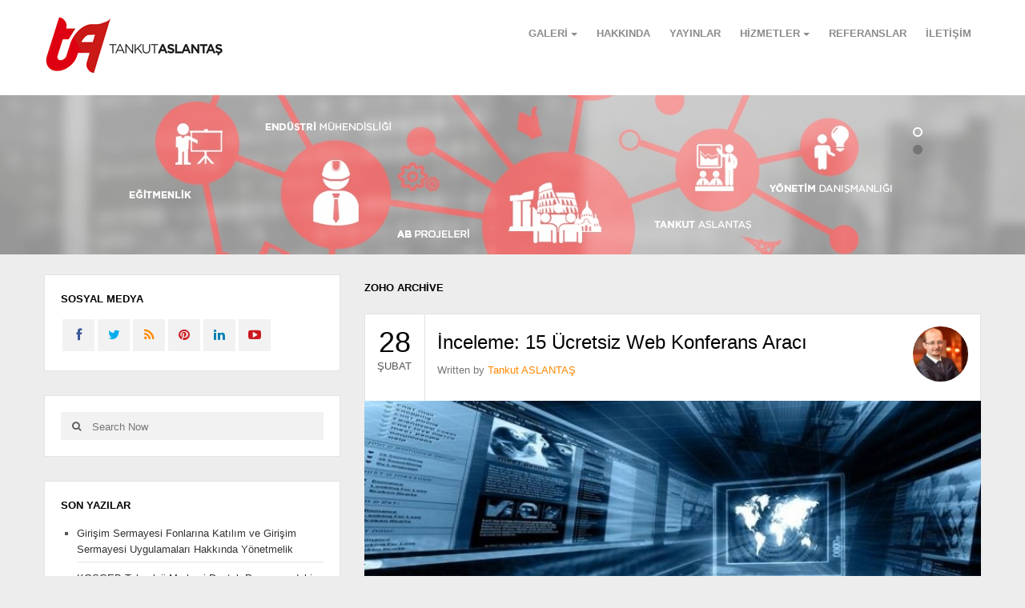

--- FILE ---
content_type: text/html; charset=UTF-8
request_url: https://www.tankutaslantas.com/tag/zoho/
body_size: 13590
content:
<!DOCTYPE html>
<html class="no-js" itemscope="itemscope" itemtype="http://schema.org/WebPage" lang="tr">
<head>
<link rel="shortcut icon" type="icon/ico" href="https://i.hizliresim.com/ZNlMA0.png" />
<meta name="google-site-verification" content="yIIV7cYr6l9SaRAXwkublYkzQpUD-1o-VN1mdObGgI8" />
<script>
  (function(i,s,o,g,r,a,m){i['GoogleAnalyticsObject']=r;i[r]=i[r]||function(){
  (i[r].q=i[r].q||[]).push(arguments)},i[r].l=1*new Date();a=s.createElement(o),
  m=s.getElementsByTagName(o)[0];a.async=1;a.src=g;m.parentNode.insertBefore(a,m)
  })(window,document,'script','//www.google-analytics.com/analytics.js','ga');

  ga('create', 'UA-50044214-1', 'tankutaslantas.com');
  ga('send', 'pageview');

</script>
<meta charset="UTF-8">
<title itemprop="name">zoho | Tankut Aslantaş &#8211; Yönetim Danışmanı | Eğitmen | AB Proje Yöneticisi</title>
<link rel="pingback" href="https://www.tankutaslantas.com/xmlrpc.php" />
<meta name="viewport" content="width=device-width" />
<!--[if lt IE 9]>
<script src="https://html5shim.googlecode.com/svn/trunk/html5.js"></script>
<![endif]-->
<meta name='robots' content='max-image-preview:large' />
<link rel="alternate" type="application/rss+xml" title="Tankut Aslantaş - Yönetim Danışmanı | Eğitmen | AB Proje Yöneticisi &raquo; akışı" href="https://www.tankutaslantas.com/feed/" />
<link rel="alternate" type="application/rss+xml" title="Tankut Aslantaş - Yönetim Danışmanı | Eğitmen | AB Proje Yöneticisi &raquo; yorum akışı" href="https://www.tankutaslantas.com/comments/feed/" />
<link rel="alternate" type="application/rss+xml" title="Tankut Aslantaş - Yönetim Danışmanı | Eğitmen | AB Proje Yöneticisi &raquo; zoho etiket akışı" href="https://www.tankutaslantas.com/tag/zoho/feed/" />
<style id='wp-img-auto-sizes-contain-inline-css' type='text/css'>
img:is([sizes=auto i],[sizes^="auto," i]){contain-intrinsic-size:3000px 1500px}
/*# sourceURL=wp-img-auto-sizes-contain-inline-css */
</style>
<style id='wp-emoji-styles-inline-css' type='text/css'>

	img.wp-smiley, img.emoji {
		display: inline !important;
		border: none !important;
		box-shadow: none !important;
		height: 1em !important;
		width: 1em !important;
		margin: 0 0.07em !important;
		vertical-align: -0.1em !important;
		background: none !important;
		padding: 0 !important;
	}
/*# sourceURL=wp-emoji-styles-inline-css */
</style>
<style id='wp-block-library-inline-css' type='text/css'>
:root{--wp-block-synced-color:#7a00df;--wp-block-synced-color--rgb:122,0,223;--wp-bound-block-color:var(--wp-block-synced-color);--wp-editor-canvas-background:#ddd;--wp-admin-theme-color:#007cba;--wp-admin-theme-color--rgb:0,124,186;--wp-admin-theme-color-darker-10:#006ba1;--wp-admin-theme-color-darker-10--rgb:0,107,160.5;--wp-admin-theme-color-darker-20:#005a87;--wp-admin-theme-color-darker-20--rgb:0,90,135;--wp-admin-border-width-focus:2px}@media (min-resolution:192dpi){:root{--wp-admin-border-width-focus:1.5px}}.wp-element-button{cursor:pointer}:root .has-very-light-gray-background-color{background-color:#eee}:root .has-very-dark-gray-background-color{background-color:#313131}:root .has-very-light-gray-color{color:#eee}:root .has-very-dark-gray-color{color:#313131}:root .has-vivid-green-cyan-to-vivid-cyan-blue-gradient-background{background:linear-gradient(135deg,#00d084,#0693e3)}:root .has-purple-crush-gradient-background{background:linear-gradient(135deg,#34e2e4,#4721fb 50%,#ab1dfe)}:root .has-hazy-dawn-gradient-background{background:linear-gradient(135deg,#faaca8,#dad0ec)}:root .has-subdued-olive-gradient-background{background:linear-gradient(135deg,#fafae1,#67a671)}:root .has-atomic-cream-gradient-background{background:linear-gradient(135deg,#fdd79a,#004a59)}:root .has-nightshade-gradient-background{background:linear-gradient(135deg,#330968,#31cdcf)}:root .has-midnight-gradient-background{background:linear-gradient(135deg,#020381,#2874fc)}:root{--wp--preset--font-size--normal:16px;--wp--preset--font-size--huge:42px}.has-regular-font-size{font-size:1em}.has-larger-font-size{font-size:2.625em}.has-normal-font-size{font-size:var(--wp--preset--font-size--normal)}.has-huge-font-size{font-size:var(--wp--preset--font-size--huge)}.has-text-align-center{text-align:center}.has-text-align-left{text-align:left}.has-text-align-right{text-align:right}.has-fit-text{white-space:nowrap!important}#end-resizable-editor-section{display:none}.aligncenter{clear:both}.items-justified-left{justify-content:flex-start}.items-justified-center{justify-content:center}.items-justified-right{justify-content:flex-end}.items-justified-space-between{justify-content:space-between}.screen-reader-text{border:0;clip-path:inset(50%);height:1px;margin:-1px;overflow:hidden;padding:0;position:absolute;width:1px;word-wrap:normal!important}.screen-reader-text:focus{background-color:#ddd;clip-path:none;color:#444;display:block;font-size:1em;height:auto;left:5px;line-height:normal;padding:15px 23px 14px;text-decoration:none;top:5px;width:auto;z-index:100000}html :where(.has-border-color){border-style:solid}html :where([style*=border-top-color]){border-top-style:solid}html :where([style*=border-right-color]){border-right-style:solid}html :where([style*=border-bottom-color]){border-bottom-style:solid}html :where([style*=border-left-color]){border-left-style:solid}html :where([style*=border-width]){border-style:solid}html :where([style*=border-top-width]){border-top-style:solid}html :where([style*=border-right-width]){border-right-style:solid}html :where([style*=border-bottom-width]){border-bottom-style:solid}html :where([style*=border-left-width]){border-left-style:solid}html :where(img[class*=wp-image-]){height:auto;max-width:100%}:where(figure){margin:0 0 1em}html :where(.is-position-sticky){--wp-admin--admin-bar--position-offset:var(--wp-admin--admin-bar--height,0px)}@media screen and (max-width:600px){html :where(.is-position-sticky){--wp-admin--admin-bar--position-offset:0px}}

/*# sourceURL=wp-block-library-inline-css */
</style><style id='global-styles-inline-css' type='text/css'>
:root{--wp--preset--aspect-ratio--square: 1;--wp--preset--aspect-ratio--4-3: 4/3;--wp--preset--aspect-ratio--3-4: 3/4;--wp--preset--aspect-ratio--3-2: 3/2;--wp--preset--aspect-ratio--2-3: 2/3;--wp--preset--aspect-ratio--16-9: 16/9;--wp--preset--aspect-ratio--9-16: 9/16;--wp--preset--color--black: #000000;--wp--preset--color--cyan-bluish-gray: #abb8c3;--wp--preset--color--white: #ffffff;--wp--preset--color--pale-pink: #f78da7;--wp--preset--color--vivid-red: #cf2e2e;--wp--preset--color--luminous-vivid-orange: #ff6900;--wp--preset--color--luminous-vivid-amber: #fcb900;--wp--preset--color--light-green-cyan: #7bdcb5;--wp--preset--color--vivid-green-cyan: #00d084;--wp--preset--color--pale-cyan-blue: #8ed1fc;--wp--preset--color--vivid-cyan-blue: #0693e3;--wp--preset--color--vivid-purple: #9b51e0;--wp--preset--gradient--vivid-cyan-blue-to-vivid-purple: linear-gradient(135deg,rgb(6,147,227) 0%,rgb(155,81,224) 100%);--wp--preset--gradient--light-green-cyan-to-vivid-green-cyan: linear-gradient(135deg,rgb(122,220,180) 0%,rgb(0,208,130) 100%);--wp--preset--gradient--luminous-vivid-amber-to-luminous-vivid-orange: linear-gradient(135deg,rgb(252,185,0) 0%,rgb(255,105,0) 100%);--wp--preset--gradient--luminous-vivid-orange-to-vivid-red: linear-gradient(135deg,rgb(255,105,0) 0%,rgb(207,46,46) 100%);--wp--preset--gradient--very-light-gray-to-cyan-bluish-gray: linear-gradient(135deg,rgb(238,238,238) 0%,rgb(169,184,195) 100%);--wp--preset--gradient--cool-to-warm-spectrum: linear-gradient(135deg,rgb(74,234,220) 0%,rgb(151,120,209) 20%,rgb(207,42,186) 40%,rgb(238,44,130) 60%,rgb(251,105,98) 80%,rgb(254,248,76) 100%);--wp--preset--gradient--blush-light-purple: linear-gradient(135deg,rgb(255,206,236) 0%,rgb(152,150,240) 100%);--wp--preset--gradient--blush-bordeaux: linear-gradient(135deg,rgb(254,205,165) 0%,rgb(254,45,45) 50%,rgb(107,0,62) 100%);--wp--preset--gradient--luminous-dusk: linear-gradient(135deg,rgb(255,203,112) 0%,rgb(199,81,192) 50%,rgb(65,88,208) 100%);--wp--preset--gradient--pale-ocean: linear-gradient(135deg,rgb(255,245,203) 0%,rgb(182,227,212) 50%,rgb(51,167,181) 100%);--wp--preset--gradient--electric-grass: linear-gradient(135deg,rgb(202,248,128) 0%,rgb(113,206,126) 100%);--wp--preset--gradient--midnight: linear-gradient(135deg,rgb(2,3,129) 0%,rgb(40,116,252) 100%);--wp--preset--font-size--small: 13px;--wp--preset--font-size--medium: 20px;--wp--preset--font-size--large: 36px;--wp--preset--font-size--x-large: 42px;--wp--preset--spacing--20: 0.44rem;--wp--preset--spacing--30: 0.67rem;--wp--preset--spacing--40: 1rem;--wp--preset--spacing--50: 1.5rem;--wp--preset--spacing--60: 2.25rem;--wp--preset--spacing--70: 3.38rem;--wp--preset--spacing--80: 5.06rem;--wp--preset--shadow--natural: 6px 6px 9px rgba(0, 0, 0, 0.2);--wp--preset--shadow--deep: 12px 12px 50px rgba(0, 0, 0, 0.4);--wp--preset--shadow--sharp: 6px 6px 0px rgba(0, 0, 0, 0.2);--wp--preset--shadow--outlined: 6px 6px 0px -3px rgb(255, 255, 255), 6px 6px rgb(0, 0, 0);--wp--preset--shadow--crisp: 6px 6px 0px rgb(0, 0, 0);}:where(.is-layout-flex){gap: 0.5em;}:where(.is-layout-grid){gap: 0.5em;}body .is-layout-flex{display: flex;}.is-layout-flex{flex-wrap: wrap;align-items: center;}.is-layout-flex > :is(*, div){margin: 0;}body .is-layout-grid{display: grid;}.is-layout-grid > :is(*, div){margin: 0;}:where(.wp-block-columns.is-layout-flex){gap: 2em;}:where(.wp-block-columns.is-layout-grid){gap: 2em;}:where(.wp-block-post-template.is-layout-flex){gap: 1.25em;}:where(.wp-block-post-template.is-layout-grid){gap: 1.25em;}.has-black-color{color: var(--wp--preset--color--black) !important;}.has-cyan-bluish-gray-color{color: var(--wp--preset--color--cyan-bluish-gray) !important;}.has-white-color{color: var(--wp--preset--color--white) !important;}.has-pale-pink-color{color: var(--wp--preset--color--pale-pink) !important;}.has-vivid-red-color{color: var(--wp--preset--color--vivid-red) !important;}.has-luminous-vivid-orange-color{color: var(--wp--preset--color--luminous-vivid-orange) !important;}.has-luminous-vivid-amber-color{color: var(--wp--preset--color--luminous-vivid-amber) !important;}.has-light-green-cyan-color{color: var(--wp--preset--color--light-green-cyan) !important;}.has-vivid-green-cyan-color{color: var(--wp--preset--color--vivid-green-cyan) !important;}.has-pale-cyan-blue-color{color: var(--wp--preset--color--pale-cyan-blue) !important;}.has-vivid-cyan-blue-color{color: var(--wp--preset--color--vivid-cyan-blue) !important;}.has-vivid-purple-color{color: var(--wp--preset--color--vivid-purple) !important;}.has-black-background-color{background-color: var(--wp--preset--color--black) !important;}.has-cyan-bluish-gray-background-color{background-color: var(--wp--preset--color--cyan-bluish-gray) !important;}.has-white-background-color{background-color: var(--wp--preset--color--white) !important;}.has-pale-pink-background-color{background-color: var(--wp--preset--color--pale-pink) !important;}.has-vivid-red-background-color{background-color: var(--wp--preset--color--vivid-red) !important;}.has-luminous-vivid-orange-background-color{background-color: var(--wp--preset--color--luminous-vivid-orange) !important;}.has-luminous-vivid-amber-background-color{background-color: var(--wp--preset--color--luminous-vivid-amber) !important;}.has-light-green-cyan-background-color{background-color: var(--wp--preset--color--light-green-cyan) !important;}.has-vivid-green-cyan-background-color{background-color: var(--wp--preset--color--vivid-green-cyan) !important;}.has-pale-cyan-blue-background-color{background-color: var(--wp--preset--color--pale-cyan-blue) !important;}.has-vivid-cyan-blue-background-color{background-color: var(--wp--preset--color--vivid-cyan-blue) !important;}.has-vivid-purple-background-color{background-color: var(--wp--preset--color--vivid-purple) !important;}.has-black-border-color{border-color: var(--wp--preset--color--black) !important;}.has-cyan-bluish-gray-border-color{border-color: var(--wp--preset--color--cyan-bluish-gray) !important;}.has-white-border-color{border-color: var(--wp--preset--color--white) !important;}.has-pale-pink-border-color{border-color: var(--wp--preset--color--pale-pink) !important;}.has-vivid-red-border-color{border-color: var(--wp--preset--color--vivid-red) !important;}.has-luminous-vivid-orange-border-color{border-color: var(--wp--preset--color--luminous-vivid-orange) !important;}.has-luminous-vivid-amber-border-color{border-color: var(--wp--preset--color--luminous-vivid-amber) !important;}.has-light-green-cyan-border-color{border-color: var(--wp--preset--color--light-green-cyan) !important;}.has-vivid-green-cyan-border-color{border-color: var(--wp--preset--color--vivid-green-cyan) !important;}.has-pale-cyan-blue-border-color{border-color: var(--wp--preset--color--pale-cyan-blue) !important;}.has-vivid-cyan-blue-border-color{border-color: var(--wp--preset--color--vivid-cyan-blue) !important;}.has-vivid-purple-border-color{border-color: var(--wp--preset--color--vivid-purple) !important;}.has-vivid-cyan-blue-to-vivid-purple-gradient-background{background: var(--wp--preset--gradient--vivid-cyan-blue-to-vivid-purple) !important;}.has-light-green-cyan-to-vivid-green-cyan-gradient-background{background: var(--wp--preset--gradient--light-green-cyan-to-vivid-green-cyan) !important;}.has-luminous-vivid-amber-to-luminous-vivid-orange-gradient-background{background: var(--wp--preset--gradient--luminous-vivid-amber-to-luminous-vivid-orange) !important;}.has-luminous-vivid-orange-to-vivid-red-gradient-background{background: var(--wp--preset--gradient--luminous-vivid-orange-to-vivid-red) !important;}.has-very-light-gray-to-cyan-bluish-gray-gradient-background{background: var(--wp--preset--gradient--very-light-gray-to-cyan-bluish-gray) !important;}.has-cool-to-warm-spectrum-gradient-background{background: var(--wp--preset--gradient--cool-to-warm-spectrum) !important;}.has-blush-light-purple-gradient-background{background: var(--wp--preset--gradient--blush-light-purple) !important;}.has-blush-bordeaux-gradient-background{background: var(--wp--preset--gradient--blush-bordeaux) !important;}.has-luminous-dusk-gradient-background{background: var(--wp--preset--gradient--luminous-dusk) !important;}.has-pale-ocean-gradient-background{background: var(--wp--preset--gradient--pale-ocean) !important;}.has-electric-grass-gradient-background{background: var(--wp--preset--gradient--electric-grass) !important;}.has-midnight-gradient-background{background: var(--wp--preset--gradient--midnight) !important;}.has-small-font-size{font-size: var(--wp--preset--font-size--small) !important;}.has-medium-font-size{font-size: var(--wp--preset--font-size--medium) !important;}.has-large-font-size{font-size: var(--wp--preset--font-size--large) !important;}.has-x-large-font-size{font-size: var(--wp--preset--font-size--x-large) !important;}
/*# sourceURL=global-styles-inline-css */
</style>

<style id='classic-theme-styles-inline-css' type='text/css'>
/*! This file is auto-generated */
.wp-block-button__link{color:#fff;background-color:#32373c;border-radius:9999px;box-shadow:none;text-decoration:none;padding:calc(.667em + 2px) calc(1.333em + 2px);font-size:1.125em}.wp-block-file__button{background:#32373c;color:#fff;text-decoration:none}
/*# sourceURL=/wp-includes/css/classic-themes.min.css */
</style>
<link rel='stylesheet' id='contact-form-7-css' href='https://www.tankutaslantas.com/wp-content/plugins/contact-form-7/includes/css/styles.css?ver=6.1.4' type='text/css' media='all' />
<link rel='stylesheet' id='goblog-style-css' href='https://www.tankutaslantas.com/wp-content/themes/goblog/style.css?ver=9657b76aff1916b819d0ab7e05c167f7' type='text/css' media='all' />
<style id='goblog-style-inline-css' type='text/css'>

		body {
			background-color:#eeeded;
			background-image:url(https://www.tankutaslantas.com/wp-content/themes/goblog/images/bg.png);
			background-repeat:repeat;
			background-attachment:scroll;
		}
		.widgetslider .post-cats span,
		.tagcloud a:hover,
		.main-navigation ul li ul li a:hover,
		.pagination span, .pagination a:hover, .read-more a, .featuredslider .flex-control-nav .flex-active,
		#subscribe-widget input[type='submit'], #wp-calendar caption, #wp-calendar td#today, #commentform #submit { background-color:#ff8800; }
		a, a:hover, .title a:hover, .meta a:hover, .post-meta a:hover, .reply:hover i, .reply:hover a, .edit-post a, .error-text { color:#ff8800; }
		.main-navigation a:hover, .current-menu-item a, .sfHover a, .tagcloud a:hover, .main-navigation .menu ul li:first-child { border-color:#ff8800; }
		.main-navigation .menu > li > ul:before { border-bottom-color:#ff8800; }
		.main-navigation a, #navigation .menu .current-menu-item[class*=' fa-']:before, #navigation .menu [class^='fa-']:before, #navigation .menu [class*=' fa-']:before { color:#8B8B8B;}
		.main-navigation a:hover, .current-menu-item a, #navigation .menu > .sfHover > a.sf-with-ul, #navigation .menu .current-menu-item[class*=' fa-']:before, #navigation .menu [class^='fa-']:hover:before, #navigation .menu [class*=' fa-']:hover:before { color:#f77620;}
		.sf-arrows .sf-with-ul:after { border-top-color:#8B8B8B;}
		.sf-arrows .sf-with-ul:hover:after { border-top-color:#f77620;}
		.main-navigation ul li ul li a { background:#353535; color:#FFFFFF;}
		.main-navigation ul li ul li a:hover { color:#FFFFFF;}
		.sf-arrows ul .sf-with-ul:after { border-left-color:#FFFFFF;}
		.btn { color:#ffffff;}
		#wp-calendar th { background: rgba(255,136,0, 0.6) }
		.post-meta .post-type-audio i { color:#0b8fe8; border-color:#0b8fe8}
		.post-meta .post-type-video i { color:#27ae60; border-color:#27ae60}
		.post-meta .post-type-standard i { color:#ff8800; border-color:#ff8800}
		.post-meta .post-type-quote i { color:#ff4444; border-color:#ff4444}
		.post-meta .post-type-link i { color:#2980b9; border-color:#2980b9}
		.post-meta .post-type-image i { color:#9933cc; border-color:#9933cc}
		.post-meta .post-type-gallery i { color:#99cc00; border-color:#99cc00}
		.content-area { float:right; margin-left:2.4%; margin-right:0; }                                
		
/*# sourceURL=goblog-style-inline-css */
</style>
<link rel='stylesheet' id='font-awesome-css' href='https://www.tankutaslantas.com/wp-content/themes/goblog/css/font-awesome.css?ver=9657b76aff1916b819d0ab7e05c167f7' type='text/css' media='all' />
<link rel='stylesheet' id='magnific-popup-css' href='https://www.tankutaslantas.com/wp-content/themes/goblog/css/magnific-popup.css?ver=9657b76aff1916b819d0ab7e05c167f7' type='text/css' media='all' />
<link rel='stylesheet' id='flexslider-css' href='https://www.tankutaslantas.com/wp-content/themes/goblog/css/flexslider.css?ver=9657b76aff1916b819d0ab7e05c167f7' type='text/css' media='all' />
<link rel='stylesheet' id='responsive-css' href='https://www.tankutaslantas.com/wp-content/themes/goblog/css/responsive.css?ver=9657b76aff1916b819d0ab7e05c167f7' type='text/css' media='all' />
<script type="text/javascript" src="https://www.tankutaslantas.com/wp-includes/js/jquery/jquery.min.js?ver=3.7.1" id="jquery-core-js"></script>
<script type="text/javascript" src="https://www.tankutaslantas.com/wp-includes/js/jquery/jquery-migrate.min.js?ver=3.4.1" id="jquery-migrate-js"></script>
<link rel="https://api.w.org/" href="https://www.tankutaslantas.com/wp-json/" /><link rel="alternate" title="JSON" type="application/json" href="https://www.tankutaslantas.com/wp-json/wp/v2/tags/371" /><link rel="EditURI" type="application/rsd+xml" title="RSD" href="https://www.tankutaslantas.com/xmlrpc.php?rsd" />
<style type="text/css" class="options-output">.main-header, .header-slider{background-color:#ffffff;}.footer{background-color:#101010;}.footer a{color:#777777;}.footer a:hover{color:#FFFFFF;}.copyright{background-color:#000000;}.copyright{color:#ffffff;}body{font-weight:400;font-style:normal;}h1,h2,h3,h4,h5,h6, .header, .main-navigation a, .read-more, .article-heading, .slidertitle, .carousel, #tabs li a, .social-widget a, .post-navigation, #wp-calendar caption, .comment-reply-link, .fn, #commentform input, #commentform textarea, #commentform #submit, .pagination, .footer-subscribe{font-weight:700;font-style:normal;}.title, .widgettitle{font-weight:normal;font-style:normal;}.header #logo a{font-weight:400;font-style:normal;font-size:26px;line-height:32px;color:#ffffff;}</style></head>
<body data-rsssl=1 id="blog" class="archive tag tag-zoho tag-371 wp-theme-goblog main" itemscope itemtype="http://schema.org/WebPage">
	<div class="main-container">
	<!-- START HEADER -->
		<header class="main-header clearfix">
			<div class="header clearfix">
			<div class="container">
															<div id="logo" class="uppercase">
							<a href="https://www.tankutaslantas.com"><img src="https://www.tankutaslantas.com/wp-content/uploads/2014/05/tankut_aslantas_logo.png" alt="Tankut Aslantaş &#8211; Yönetim Danışmanı | Eğitmen | AB Proje Yöneticisi"></a>
						</div>
																<div class="btn fa fa-align-justify"></div>
				<div class="main-navigation">
					<div class="main-nav">
						<nav id="navigation" >
															<ul class="menu">
									<li class="page_item page-item-2 page_item_has_children"><a href="https://www.tankutaslantas.com/galeri/">Galeri</a>
<ul class='children'>
	<li class="page_item page-item-760"><a href="https://www.tankutaslantas.com/galeri/foto-galeri/">Foto Galeri</a></li>
	<li class="page_item page-item-762"><a href="https://www.tankutaslantas.com/galeri/video-galeri/">Video Galeri</a></li>
</ul>
</li>
<li class="page_item page-item-44"><a href="https://www.tankutaslantas.com/hakkinda/">Hakkında</a></li>
<li class="page_item page-item-7"><a href="https://www.tankutaslantas.com/yayinlar/">Yayınlar</a></li>
<li class="page_item page-item-239 page_item_has_children"><a href="https://www.tankutaslantas.com/hizmetler/">Hizmetler</a>
<ul class='children'>
	<li class="page_item page-item-243 page_item_has_children"><a href="https://www.tankutaslantas.com/hizmetler/egitim-faaliyetleri/">Eğitim Faaliyetleri</a>
	<ul class='children'>
		<li class="page_item page-item-318"><a href="https://www.tankutaslantas.com/hizmetler/egitim-faaliyetleri/uygulamali-ab-proje-yonetimi-egitimi/">Uygulamalı AB Proje Yönetimi Eğitimi</a></li>
		<li class="page_item page-item-320"><a href="https://www.tankutaslantas.com/hizmetler/egitim-faaliyetleri/girisimcilik-egitimi/">Girişimcilik Eğitimi</a></li>
		<li class="page_item page-item-541"><a href="https://www.tankutaslantas.com/hizmetler/egitim-faaliyetleri/online-egiticilerin-egitimi/">Online Eğiticilerin Eğitimi</a></li>
		<li class="page_item page-item-324"><a href="https://www.tankutaslantas.com/hizmetler/egitim-faaliyetleri/bagimsiz-proje-degerlendiriciligi-egitimi/">Bağımsız Proje Değerlendiriciliği Eğitimi</a></li>
		<li class="page_item page-item-328"><a href="https://www.tankutaslantas.com/hizmetler/egitim-faaliyetleri/dokumantasyon-egitimi/">Dokümantasyon Eğitimi</a></li>
		<li class="page_item page-item-326"><a href="https://www.tankutaslantas.com/hizmetler/egitim-faaliyetleri/kalite-ic-tetkik-egitimi/">Kalite İç Tetkik Eğitimi</a></li>
		<li class="page_item page-item-330"><a href="https://www.tankutaslantas.com/hizmetler/egitim-faaliyetleri/diger-egitim-faaliyetleri/">Diğer Eğitim Faaliyetleri</a></li>
	</ul>
</li>
	<li class="page_item page-item-241 page_item_has_children"><a href="https://www.tankutaslantas.com/hizmetler/danismanlik-faaliyetleri/">Danışmanlık Faaliyetleri</a>
	<ul class='children'>
		<li class="page_item page-item-1354"><a href="https://www.tankutaslantas.com/hizmetler/danismanlik-faaliyetleri/kurumsal-inovasyon-sistemi/">Kurumsal İnovasyon Sistemi</a></li>
		<li class="page_item page-item-279"><a href="https://www.tankutaslantas.com/hizmetler/danismanlik-faaliyetleri/yonetim-danismanligi/">Yönetim Danışmanlığı</a></li>
		<li class="page_item page-item-281"><a href="https://www.tankutaslantas.com/hizmetler/danismanlik-faaliyetleri/fizibilite-etudu-ve-yatirim-planlama/">Fizibilite Etüdü ve Yatırım Planlama</a></li>
		<li class="page_item page-item-286"><a href="https://www.tankutaslantas.com/hizmetler/danismanlik-faaliyetleri/risk-sermayesi-analizi/">Risk Sermayesi Analizi</a></li>
		<li class="page_item page-item-354"><a href="https://www.tankutaslantas.com/hizmetler/danismanlik-faaliyetleri/uzaktan-egitim-sistemleri-danismanligi/">Uzaktan Eğitim Sistemleri Danışmanlığı</a></li>
		<li class="page_item page-item-316"><a href="https://www.tankutaslantas.com/hizmetler/danismanlik-faaliyetleri/egitim-ihtiyac-analizi/">Eğitim İhtiyaç Analizi</a></li>
		<li class="page_item page-item-289"><a href="https://www.tankutaslantas.com/hizmetler/danismanlik-faaliyetleri/marka-ve-patent-danismanligi/">Marka ve Patent Danışmanlığı</a></li>
		<li class="page_item page-item-296"><a href="https://www.tankutaslantas.com/hizmetler/danismanlik-faaliyetleri/toplam-kalite-yonetimi/">Toplam Kalite Yönetimi</a></li>
		<li class="page_item page-item-294"><a href="https://www.tankutaslantas.com/hizmetler/danismanlik-faaliyetleri/kurumsallasma-ve-kurum-kulturu-analizi/">Kurumsallaşma ve Kurum Kültürü Analizi</a></li>
		<li class="page_item page-item-291"><a href="https://www.tankutaslantas.com/hizmetler/danismanlik-faaliyetleri/performans-degerlendirme-sistemi-danismanligi/">Performans Değerlendirme Sistemi Danışmanlığı</a></li>
		<li class="page_item page-item-300"><a href="https://www.tankutaslantas.com/hizmetler/danismanlik-faaliyetleri/surec-yonetimi-ve-iyilestirme/">Süreç Yönetimi ve İyileştirme</a></li>
		<li class="page_item page-item-298"><a href="https://www.tankutaslantas.com/hizmetler/danismanlik-faaliyetleri/is-etudu/">İş Etüdü</a></li>
		<li class="page_item page-item-305"><a href="https://www.tankutaslantas.com/hizmetler/danismanlik-faaliyetleri/kaizen-ve-yalin-felsefe/">Kaizen ve Yalın Felsefe</a></li>
		<li class="page_item page-item-307"><a href="https://www.tankutaslantas.com/hizmetler/danismanlik-faaliyetleri/is-sagligi-ve-guvenligi-danismanligi/">İş Sağlığı ve Güvenliği Danışmanlığı</a></li>
		<li class="page_item page-item-310"><a href="https://www.tankutaslantas.com/hizmetler/danismanlik-faaliyetleri/franchise-yonetimi/">Franchise Yönetimi</a></li>
	</ul>
</li>
	<li class="page_item page-item-245 page_item_has_children"><a href="https://www.tankutaslantas.com/hizmetler/belgelendirme-hizmetleri/">Belgelendirme Hizmetleri</a>
	<ul class='children'>
		<li class="page_item page-item-249"><a href="https://www.tankutaslantas.com/hizmetler/belgelendirme-hizmetleri/iso-9001-kalite-yonetim-sistemleri/">ISO 9001 Kalite Yönetim Sistemleri</a></li>
		<li class="page_item page-item-252"><a href="https://www.tankutaslantas.com/hizmetler/belgelendirme-hizmetleri/iso-14001-cevre-yonetim-sistemi/">ISO 14001 Çevre Yönetim Sistemi</a></li>
		<li class="page_item page-item-255"><a href="https://www.tankutaslantas.com/hizmetler/belgelendirme-hizmetleri/iso-22000-gida-guvenligi-yonetim-sistemi-haccp/">ISO 22000 Gıda Güvenliği Yönetim Sistemi (HACCP)</a></li>
		<li class="page_item page-item-258"><a href="https://www.tankutaslantas.com/hizmetler/belgelendirme-hizmetleri/ohsas-18001-is-sagligi-ve-guvenligi-yonetim-sistemi/">OHSAS 18001 İş Sağlığı ve Güvenliği Yönetim Sistemi</a></li>
		<li class="page_item page-item-263"><a href="https://www.tankutaslantas.com/hizmetler/belgelendirme-hizmetleri/iso-27001-bilgi-guvenligi-yonetim-sistemi/">ISO 27001 Bilgi Güvenliği Yönetim Sistemi</a></li>
		<li class="page_item page-item-265"><a href="https://www.tankutaslantas.com/hizmetler/belgelendirme-hizmetleri/iso-13485-medikal-cihazlar-yonetim-sistemi/">ISO 13485 Medikal Cihazlar Yönetim Sistemi</a></li>
		<li class="page_item page-item-270"><a href="https://www.tankutaslantas.com/hizmetler/belgelendirme-hizmetleri/iso-16949-otomotiv-kalite-yonetim-sistemi/">ISO 16949 Otomotiv Kalite Yönetim Sistemi</a></li>
		<li class="page_item page-item-273"><a href="https://www.tankutaslantas.com/hizmetler/belgelendirme-hizmetleri/helal-gida-sertifikasi/">Helal Gıda Sertifikası</a></li>
		<li class="page_item page-item-275"><a href="https://www.tankutaslantas.com/hizmetler/belgelendirme-hizmetleri/ce-isareti-ve-direktifleri/">CE İşareti ve Direktifleri</a></li>
	</ul>
</li>
	<li class="page_item page-item-247 page_item_has_children"><a href="https://www.tankutaslantas.com/hizmetler/hibe-ve-tesvik-destekleri/">Hibe ve Teşvik Destekleri</a>
	<ul class='children'>
		<li class="page_item page-item-338"><a href="https://www.tankutaslantas.com/hizmetler/hibe-ve-tesvik-destekleri/ab-hibe-fonlari/">AB Hibe Fonları</a></li>
		<li class="page_item page-item-332"><a href="https://www.tankutaslantas.com/hizmetler/hibe-ve-tesvik-destekleri/kosgeb-destekleri/">KOSGEB Destekleri</a></li>
		<li class="page_item page-item-336"><a href="https://www.tankutaslantas.com/hizmetler/hibe-ve-tesvik-destekleri/tubitak-destekleri/">TÜBİTAK Destekleri</a></li>
		<li class="page_item page-item-341"><a href="https://www.tankutaslantas.com/hizmetler/hibe-ve-tesvik-destekleri/kalkinma-ajansi-destekleri/">Kalkınma Ajansı Destekleri</a></li>
		<li class="page_item page-item-345"><a href="https://www.tankutaslantas.com/hizmetler/hibe-ve-tesvik-destekleri/tkdk/">Tarım ve Kırsal Kalkınmayı Destekleme</a></li>
		<li class="page_item page-item-348"><a href="https://www.tankutaslantas.com/hizmetler/hibe-ve-tesvik-destekleri/yatirim-tesvikleri/">Yatırım Teşvikleri</a></li>
		<li class="page_item page-item-352"><a href="https://www.tankutaslantas.com/hizmetler/hibe-ve-tesvik-destekleri/kredi-destegi/">Kredi Desteği</a></li>
	</ul>
</li>
</ul>
</li>
<li class="page_item page-item-10"><a href="https://www.tankutaslantas.com/referanslar/">Referanslar</a></li>
<li class="page_item page-item-4"><a href="https://www.tankutaslantas.com/iletisim/">İletişim</a></li>
								</ul>
													</nav>
					</div><!-- .main-nav -->
				</div><!-- .main-navigation -->
			</div><!-- .header -->
			</div><!-- .header -->
		</header>
							<div class="header-slider loading">
					<ul class="slides">
														<li>
									<div class="slides-over" style="background:url(https://www.tankutaslantas.com/wp-content/uploads/2014/05/w-b-1.jpg) repeat center center;">
									</div>
									<div class="center-width">
										<h3></h3>
										<div class="slider-desc"></div>
									</div>									
								</li>
															<li>
									<div class="slides-over" style="background:url(https://www.tankutaslantas.com/wp-content/uploads/2014/05/w-b-2.jpg) repeat center center;">
									</div>
									<div class="center-width">
										<h3></h3>
										<div class="slider-desc"></div>
									</div>									
								</li>
												</ul>
				</div><!-- .header-slider -->
					<!-- END HEADER -->
		<div class="main-wrapper">
				<div id="page"><div class="content-area">
	<div class="content-archive">
		<h1 class="section-heading uppercase">
			<span>
				 
					zoho Archive							</span>
		</h1>
		<div class="content">
		<div class="post-992 post type-post status-publish format-standard has-post-thumbnail hentry category-online-egitim tag-anymeeting tag-bigbluebutton tag-hangout tag-managemeet tag-meetin-gs tag-meetingburner tag-mikogo tag-showdocument tag-sync-in tag-tokbox tag-twiddla tag-vyew tag-webhuddle tag-yugma tag-zoho">
	<header>
					<time datetime="2015-02-28">
				<span class="post-date">28</span>
				<span class="post-month uppercase">Şubat</span>
			</time>
				<div class="title-wrap">
			<h2 class="title title24">
				<a href="https://www.tankutaslantas.com/inceleme-15-ucretsiz-web-konferans-araci/" title="İnceleme: 15 Ücretsiz Web Konferans Aracı" rel="bookmark">İnceleme: 15 Ücretsiz Web Konferans Aracı</a>
			</h2>
							<span class="post-author">Written by <a href="https://www.tankutaslantas.com/author/admin/" title="Tankut ASLANTAŞ tarafından yazılan yazılar" rel="author">Tankut ASLANTAŞ</a></span>
					</div>
					<div class="post-avtar">
				<img alt='' src='https://secure.gravatar.com/avatar/3554cedf7342e4721fd51af18c59f30db4f8014d94759ac476d80839e64f61f8?s=70&#038;d=blank&#038;r=g' srcset='https://secure.gravatar.com/avatar/3554cedf7342e4721fd51af18c59f30db4f8014d94759ac476d80839e64f61f8?s=140&#038;d=blank&#038;r=g 2x' class='avatar avatar-70 photo' height='70' width='70' decoding='async'/>			</div>
			</header><!--.header-->
	<a href="https://www.tankutaslantas.com/inceleme-15-ucretsiz-web-konferans-araci/" title="İnceleme: 15 Ücretsiz Web Konferans Aracı" class="featured-thumbnail featured-thumbnail-big">
		<img width="698" height="360" src="https://www.tankutaslantas.com/wp-content/uploads/2015/02/web_conference-698x360.jpg" class="attachment-featured size-featured wp-post-image" alt="" decoding="async" fetchpriority="high" />	</a>
	<div class="post-inner">
		<div class="post-content">
			Online Eğitim önünü alamaz bir hızla Türkiye&#8217;de yayılmaya devam ederken, bir yandan da kişilerin interaktif olarak tekil ve çoğul ortamlarda konferans verme ihtiyacı bulunmaktadır. Bunu bir çok profesyonel ve ücretli programla yapabileceğiniz gibi ücretsiz programlarla da çözebilirsiniz. Önemli olan...			<div class="read-more">
				<a href="https://www.tankutaslantas.com/inceleme-15-ucretsiz-web-konferans-araci/" title="İnceleme: 15 Ücretsiz Web Konferans Aracı" rel="bookmark">Read More</a>
			</div>
		</div>	
	</div><!--.post-inner-->
	<div class="post-meta">
		<div class="post-type post-type-standard"><i class="fa fa-thumb-tack"></i></div>					<span class="post-tags"><i class="fa fa-tag"></i> <a href="https://www.tankutaslantas.com/tag/anymeeting/" rel="tag">anymeeting</a>, <a href="https://www.tankutaslantas.com/tag/bigbluebutton/" rel="tag">bigbluebutton</a>, <a href="https://www.tankutaslantas.com/tag/hangout/" rel="tag">hangout</a>, <a href="https://www.tankutaslantas.com/tag/managemeet/" rel="tag">managemeet</a>, <a href="https://www.tankutaslantas.com/tag/meetin-gs/" rel="tag">meetin.gs</a>, <a href="https://www.tankutaslantas.com/tag/meetingburner/" rel="tag">meetingburner</a>, <a href="https://www.tankutaslantas.com/tag/mikogo/" rel="tag">mikogo</a>, <a href="https://www.tankutaslantas.com/tag/showdocument/" rel="tag">showdocument</a>, <a href="https://www.tankutaslantas.com/tag/sync-in/" rel="tag">sync.in</a>, <a href="https://www.tankutaslantas.com/tag/tokbox/" rel="tag">tokbox</a>, <a href="https://www.tankutaslantas.com/tag/twiddla/" rel="tag">twiddla</a>, <a href="https://www.tankutaslantas.com/tag/vyew/" rel="tag">vyew</a>, <a href="https://www.tankutaslantas.com/tag/webhuddle/" rel="tag">webhuddle</a>, <a href="https://www.tankutaslantas.com/tag/yugma/" rel="tag">yugma</a>, <a href="https://www.tankutaslantas.com/tag/zoho/" rel="tag">zoho</a></span>							<span class="post-cats"><i class="fa fa-folder-o"></i> <a href="https://www.tankutaslantas.com/category/online-egitim/" rel="category tag">Online Eğitim</a></span>
							<span class="post-comments"><i class="fa fa-comments-o"></i> <a href="https://www.tankutaslantas.com/inceleme-15-ucretsiz-web-konferans-araci/#respond" class="comments-link" >Leave a Comment</a></span>
				<span class="edit-post"></span>
	</div><!--.post-meta-->
</div><!--.post excerpt-->						</div>
	</div><!--.content-->
</div>
<aside class="sidebar">
	<div id="sidebar">
		<div class="widget sidebar-widget social-widget">		<!-- START WIDGET -->
		<div class="social-widget">
			<h3 class="widget-title uppercase">Sosyal Medya</h3>			<ul>
									<li class="facebook uppercase"><a href="https://www.facebook.com/tankutaslantas"><span class="fa fa-facebook"></span></a></li>
													<li class="twitter uppercase"><a href="http://www.twitter.com/tankut_aslantas"><span class="fa fa-twitter"></span></a></li>
																	<li class="rss uppercase"><a href="https://www.tankutaslantas.com/feed/"><span class="fa fa-rss"></span></a></li>
													<li class="pinterest uppercase"><a href="http://www.pinterest.com/tankutaslantas/"><span class="fa fa-pinterest"></span></a></li>
													<li class="linkedin uppercase"><a href="http://tr.linkedin.com/in/tankutaslantas"><span class="fa fa-linkedin"></span></a></li>
																	<li class="youtube uppercase"><a href="http://www.youtube.com/user/tankutaslantas"><span class="fa fa-youtube-play"></span></a></li>
							</ul>
		</div>
		<!-- END WIDGET -->
		</div><div class="widget sidebar-widget widget_search"><form method="get" class="searchform search-form" action="https://www.tankutaslantas.com">
	<fieldset> 
		<input type="text" name="s" class="s" value="" placeholder="Search Now"> 
		<button class="fa fa-search search-button" type="submit" value="Search"></button>
	</fieldset>
</form></div>
		<div class="widget sidebar-widget widget_recent_entries">
		<h3 class="widget-title uppercase">Son Yazılar</h3>
		<ul>
											<li>
					<a href="https://www.tankutaslantas.com/girisim-sermayesi-fonlarina-katilim-ve-girisim-sermayesi-uygulamalari-hakkinda-yonetmelik/">Girişim Sermayesi Fonlarına Katılım ve Girişim Sermayesi Uygulamaları Hakkında Yönetmelik</a>
									</li>
											<li>
					<a href="https://www.tankutaslantas.com/kosgeb-teknoloji-merkezi-destek-programindaki-degisiklikler/">KOSGEB Teknoloji Merkezi Destek Programındaki değişiklikler</a>
									</li>
											<li>
					<a href="https://www.tankutaslantas.com/ar-ge-tasarim-merkezleri-tekmerler-ve-teknoparklardaki-firmalarin-tesvik-ve-istisnalarina-yonelik-degisiklik/">Ar-Ge / Tasarım Merkezleri TEKMER&#8217;ler ve Teknoparklardaki Firmaların Teşvik ve İstisnalarına Yönelik Değişiklik</a>
									</li>
											<li>
					<a href="https://www.tankutaslantas.com/bireysel-katilim-sermayesi-yonetmeligi-guncellendi/">Bireysel Katılım Sermayesi Yönetmeliği güncellendi</a>
									</li>
											<li>
					<a href="https://www.tankutaslantas.com/girisim-sermayesi-yatirim-fonlarina-yonelik-yeni-duzenlemeler/">Girişim Sermayesi Yatırım Fonlarına yönelik yeni düzenlemeler!</a>
									</li>
					</ul>

		</div><div class="widget sidebar-widget widget_categories"><h3 class="widget-title uppercase">Kategoriler</h3>
			<ul>
					<li class="cat-item cat-item-53"><a href="https://www.tankutaslantas.com/category/avrupa-birligi-hibe-programlari/">Avrupa Birliği Hibe Programları</a>
</li>
	<li class="cat-item cat-item-103"><a href="https://www.tankutaslantas.com/category/ergonomi/">Ergonomi</a>
</li>
	<li class="cat-item cat-item-1"><a href="https://www.tankutaslantas.com/category/genel/">Gençlik Bilgilendirme</a>
</li>
	<li class="cat-item cat-item-150"><a href="https://www.tankutaslantas.com/category/hibe-ve-tesvik-destekleri/">Hibe ve Teşvik Destekleri</a>
</li>
	<li class="cat-item cat-item-528"><a href="https://www.tankutaslantas.com/category/inovasyon-yonetimi/">İnovasyon Yönetimi</a>
</li>
	<li class="cat-item cat-item-52"><a href="https://www.tankutaslantas.com/category/insan-kaynaklari-yonetimi/">İnsan Kaynakları Yönetimi</a>
</li>
	<li class="cat-item cat-item-54"><a href="https://www.tankutaslantas.com/category/kalite-yonetim-sistemleri/">Kalite Yönetim Sistemleri</a>
</li>
	<li class="cat-item cat-item-197"><a href="https://www.tankutaslantas.com/category/lojistik-yonetimi-2/">Lojistik Yönetimi</a>
</li>
	<li class="cat-item cat-item-185"><a href="https://www.tankutaslantas.com/category/online-egitim/">Online Eğitim</a>
</li>
	<li class="cat-item cat-item-55"><a href="https://www.tankutaslantas.com/category/proje-yonetimi/">Proje Yönetimi</a>
</li>
	<li class="cat-item cat-item-97"><a href="https://www.tankutaslantas.com/category/tedarik-zinciri-yonetimi/">Tedarik Zinciri Yönetimi</a>
</li>
	<li class="cat-item cat-item-475"><a href="https://www.tankutaslantas.com/category/teknoloji-transferi/">Teknoloji Transferi</a>
</li>
	<li class="cat-item cat-item-109"><a href="https://www.tankutaslantas.com/category/uretim-planlama/">Üretim Planlama</a>
</li>
	<li class="cat-item cat-item-51"><a href="https://www.tankutaslantas.com/category/yonetim-danismanligi/">Yönetim Danışmanlığı</a>
</li>
			</ul>

			</div><div class="widget sidebar-widget widget_tag_cloud"><h3 class="widget-title uppercase">Etiketler</h3><div class="tagcloud"><a href="https://www.tankutaslantas.com/tag/1512/" class="tag-cloud-link tag-link-465 tag-link-position-1" style="font-size: 8pt;" aria-label="1512 (3 öge)">1512</a>
<a href="https://www.tankutaslantas.com/tag/2015/" class="tag-cloud-link tag-link-374 tag-link-position-2" style="font-size: 14.16pt;" aria-label="2015 (13 öge)">2015</a>
<a href="https://www.tankutaslantas.com/tag/2016/" class="tag-cloud-link tag-link-467 tag-link-position-3" style="font-size: 10.8pt;" aria-label="2016 (6 öge)">2016</a>
<a href="https://www.tankutaslantas.com/tag/2017/" class="tag-cloud-link tag-link-508 tag-link-position-4" style="font-size: 8pt;" aria-label="2017 (3 öge)">2017</a>
<a href="https://www.tankutaslantas.com/tag/2019/" class="tag-cloud-link tag-link-557 tag-link-position-5" style="font-size: 8pt;" aria-label="2019 (3 öge)">2019</a>
<a href="https://www.tankutaslantas.com/tag/ankara-kalkinma-ajansi/" class="tag-cloud-link tag-link-530 tag-link-position-6" style="font-size: 10.016pt;" aria-label="ankara kalkınma ajansı (5 öge)">ankara kalkınma ajansı</a>
<a href="https://www.tankutaslantas.com/tag/ar-ge/" class="tag-cloud-link tag-link-468 tag-link-position-7" style="font-size: 8pt;" aria-label="ar-ge (3 öge)">ar-ge</a>
<a href="https://www.tankutaslantas.com/tag/basvuru/" class="tag-cloud-link tag-link-393 tag-link-position-8" style="font-size: 8pt;" aria-label="başvuru (3 öge)">başvuru</a>
<a href="https://www.tankutaslantas.com/tag/bigg/" class="tag-cloud-link tag-link-464 tag-link-position-9" style="font-size: 9.12pt;" aria-label="BİGG (4 öge)">BİGG</a>
<a href="https://www.tankutaslantas.com/tag/destek/" class="tag-cloud-link tag-link-382 tag-link-position-10" style="font-size: 19.312pt;" aria-label="destek (40 öge)">destek</a>
<a href="https://www.tankutaslantas.com/tag/destek-programi/" class="tag-cloud-link tag-link-458 tag-link-position-11" style="font-size: 8pt;" aria-label="destek programı (3 öge)">destek programı</a>
<a href="https://www.tankutaslantas.com/tag/eurodesk/" class="tag-cloud-link tag-link-2 tag-link-position-12" style="font-size: 11.92pt;" aria-label="eurodesk (8 öge)">eurodesk</a>
<a href="https://www.tankutaslantas.com/tag/evs/" class="tag-cloud-link tag-link-57 tag-link-position-13" style="font-size: 11.92pt;" aria-label="evs (8 öge)">evs</a>
<a href="https://www.tankutaslantas.com/tag/firsat/" class="tag-cloud-link tag-link-133 tag-link-position-14" style="font-size: 8pt;" aria-label="fırsat (3 öge)">fırsat</a>
<a href="https://www.tankutaslantas.com/tag/genclik/" class="tag-cloud-link tag-link-12 tag-link-position-15" style="font-size: 10.016pt;" aria-label="gençlik (5 öge)">gençlik</a>
<a href="https://www.tankutaslantas.com/tag/genclik-projeleri/" class="tag-cloud-link tag-link-132 tag-link-position-16" style="font-size: 8pt;" aria-label="gençlik projeleri (3 öge)">gençlik projeleri</a>
<a href="https://www.tankutaslantas.com/tag/genclik-ve-spor-bakanligi/" class="tag-cloud-link tag-link-170 tag-link-position-17" style="font-size: 8pt;" aria-label="gençlik ve spor bakanlığı (3 öge)">gençlik ve spor bakanlığı</a>
<a href="https://www.tankutaslantas.com/tag/girisimcilik/" class="tag-cloud-link tag-link-19 tag-link-position-18" style="font-size: 14.16pt;" aria-label="girişimcilik (13 öge)">girişimcilik</a>
<a href="https://www.tankutaslantas.com/tag/girisim-sermayesi/" class="tag-cloud-link tag-link-536 tag-link-position-19" style="font-size: 8pt;" aria-label="girişim sermayesi (3 öge)">girişim sermayesi</a>
<a href="https://www.tankutaslantas.com/tag/hibe/" class="tag-cloud-link tag-link-21 tag-link-position-20" style="font-size: 22pt;" aria-label="hibe (70 öge)">hibe</a>
<a href="https://www.tankutaslantas.com/tag/horizon-2020/" class="tag-cloud-link tag-link-211 tag-link-position-21" style="font-size: 8pt;" aria-label="horizon 2020 (3 öge)">horizon 2020</a>
<a href="https://www.tankutaslantas.com/tag/imalat-sanayi/" class="tag-cloud-link tag-link-534 tag-link-position-22" style="font-size: 8pt;" aria-label="imalat sanayi (3 öge)">imalat sanayi</a>
<a href="https://www.tankutaslantas.com/tag/inovasyon-yonetimi/" class="tag-cloud-link tag-link-514 tag-link-position-23" style="font-size: 8pt;" aria-label="inovasyon yönetimi (3 öge)">inovasyon yönetimi</a>
<a href="https://www.tankutaslantas.com/tag/kalkinma-ajansi/" class="tag-cloud-link tag-link-226 tag-link-position-24" style="font-size: 8pt;" aria-label="kalkınma ajansı (3 öge)">kalkınma ajansı</a>
<a href="https://www.tankutaslantas.com/tag/kobi/" class="tag-cloud-link tag-link-152 tag-link-position-25" style="font-size: 9.12pt;" aria-label="kobi (4 öge)">kobi</a>
<a href="https://www.tankutaslantas.com/tag/kobigel/" class="tag-cloud-link tag-link-517 tag-link-position-26" style="font-size: 8pt;" aria-label="Kobigel (3 öge)">Kobigel</a>
<a href="https://www.tankutaslantas.com/tag/kosgeb/" class="tag-cloud-link tag-link-240 tag-link-position-27" style="font-size: 15.84pt;" aria-label="kosgeb (19 öge)">kosgeb</a>
<a href="https://www.tankutaslantas.com/tag/mali-destek-programi/" class="tag-cloud-link tag-link-202 tag-link-position-28" style="font-size: 10.016pt;" aria-label="Mali Destek Programı (5 öge)">Mali Destek Programı</a>
<a href="https://www.tankutaslantas.com/tag/online/" class="tag-cloud-link tag-link-255 tag-link-position-29" style="font-size: 9.12pt;" aria-label="online (4 öge)">online</a>
<a href="https://www.tankutaslantas.com/tag/program/" class="tag-cloud-link tag-link-129 tag-link-position-30" style="font-size: 13.712pt;" aria-label="program (12 öge)">program</a>
<a href="https://www.tankutaslantas.com/tag/proje/" class="tag-cloud-link tag-link-176 tag-link-position-31" style="font-size: 13.376pt;" aria-label="proje (11 öge)">proje</a>
<a href="https://www.tankutaslantas.com/tag/teknogirisim/" class="tag-cloud-link tag-link-406 tag-link-position-32" style="font-size: 8pt;" aria-label="teknogirişim (3 öge)">teknogirişim</a>
<a href="https://www.tankutaslantas.com/tag/tesvik/" class="tag-cloud-link tag-link-469 tag-link-position-33" style="font-size: 8pt;" aria-label="teşvik (3 öge)">teşvik</a>
<a href="https://www.tankutaslantas.com/tag/tto/" class="tag-cloud-link tag-link-300 tag-link-position-34" style="font-size: 8pt;" aria-label="tto (3 öge)">tto</a>
<a href="https://www.tankutaslantas.com/tag/tubitak-2/" class="tag-cloud-link tag-link-567 tag-link-position-35" style="font-size: 11.92pt;" aria-label="TÜBİTAK (8 öge)">TÜBİTAK</a>
<a href="https://www.tankutaslantas.com/tag/tubitak/" class="tag-cloud-link tag-link-151 tag-link-position-36" style="font-size: 18.528pt;" aria-label="tübitak (34 öge)">tübitak</a>
<a href="https://www.tankutaslantas.com/tag/turkiye/" class="tag-cloud-link tag-link-118 tag-link-position-37" style="font-size: 11.36pt;" aria-label="türkiye (7 öge)">türkiye</a>
<a href="https://www.tankutaslantas.com/tag/ulusal-ajans/" class="tag-cloud-link tag-link-61 tag-link-position-38" style="font-size: 11.36pt;" aria-label="ulusal ajans (7 öge)">ulusal ajans</a>
<a href="https://www.tankutaslantas.com/tag/unesco/" class="tag-cloud-link tag-link-212 tag-link-position-39" style="font-size: 8pt;" aria-label="unesco (3 öge)">unesco</a>
<a href="https://www.tankutaslantas.com/tag/uzaktan-egitim/" class="tag-cloud-link tag-link-257 tag-link-position-40" style="font-size: 8pt;" aria-label="uzaktan eğitim (3 öge)">uzaktan eğitim</a>
<a href="https://www.tankutaslantas.com/tag/yatirim/" class="tag-cloud-link tag-link-23 tag-link-position-41" style="font-size: 8pt;" aria-label="yatırım (3 öge)">yatırım</a>
<a href="https://www.tankutaslantas.com/tag/yonetmelik/" class="tag-cloud-link tag-link-521 tag-link-position-42" style="font-size: 8pt;" aria-label="yönetmelik (3 öge)">yönetmelik</a>
<a href="https://www.tankutaslantas.com/tag/cagri/" class="tag-cloud-link tag-link-499 tag-link-position-43" style="font-size: 12.48pt;" aria-label="çağrı (9 öge)">çağrı</a>
<a href="https://www.tankutaslantas.com/tag/ucretsiz/" class="tag-cloud-link tag-link-145 tag-link-position-44" style="font-size: 11.36pt;" aria-label="ücretsiz (7 öge)">ücretsiz</a>
<a href="https://www.tankutaslantas.com/tag/universite/" class="tag-cloud-link tag-link-256 tag-link-position-45" style="font-size: 8pt;" aria-label="üniversite (3 öge)">üniversite</a></div>
</div><div class="widget sidebar-widget widget_archive"><h3 class="widget-title uppercase">Arşiv</h3>		<label class="screen-reader-text" for="archives-dropdown-2">Arşiv</label>
		<select id="archives-dropdown-2" name="archive-dropdown">
			
			<option value="">Ay seçin</option>
				<option value='https://www.tankutaslantas.com/2025/11/'> Kasım 2025 &nbsp;(1)</option>
	<option value='https://www.tankutaslantas.com/2025/10/'> Ekim 2025 &nbsp;(1)</option>
	<option value='https://www.tankutaslantas.com/2025/07/'> Temmuz 2025 &nbsp;(1)</option>
	<option value='https://www.tankutaslantas.com/2025/01/'> Ocak 2025 &nbsp;(1)</option>
	<option value='https://www.tankutaslantas.com/2024/09/'> Eylül 2024 &nbsp;(1)</option>
	<option value='https://www.tankutaslantas.com/2024/07/'> Temmuz 2024 &nbsp;(1)</option>
	<option value='https://www.tankutaslantas.com/2024/05/'> Mayıs 2024 &nbsp;(1)</option>
	<option value='https://www.tankutaslantas.com/2024/04/'> Nisan 2024 &nbsp;(1)</option>
	<option value='https://www.tankutaslantas.com/2024/02/'> Şubat 2024 &nbsp;(1)</option>
	<option value='https://www.tankutaslantas.com/2023/10/'> Ekim 2023 &nbsp;(1)</option>
	<option value='https://www.tankutaslantas.com/2023/09/'> Eylül 2023 &nbsp;(1)</option>
	<option value='https://www.tankutaslantas.com/2023/08/'> Ağustos 2023 &nbsp;(1)</option>
	<option value='https://www.tankutaslantas.com/2023/03/'> Mart 2023 &nbsp;(1)</option>
	<option value='https://www.tankutaslantas.com/2022/12/'> Aralık 2022 &nbsp;(1)</option>
	<option value='https://www.tankutaslantas.com/2022/09/'> Eylül 2022 &nbsp;(2)</option>
	<option value='https://www.tankutaslantas.com/2022/08/'> Ağustos 2022 &nbsp;(1)</option>
	<option value='https://www.tankutaslantas.com/2022/06/'> Haziran 2022 &nbsp;(1)</option>
	<option value='https://www.tankutaslantas.com/2022/01/'> Ocak 2022 &nbsp;(1)</option>
	<option value='https://www.tankutaslantas.com/2021/12/'> Aralık 2021 &nbsp;(3)</option>
	<option value='https://www.tankutaslantas.com/2021/10/'> Ekim 2021 &nbsp;(1)</option>
	<option value='https://www.tankutaslantas.com/2021/09/'> Eylül 2021 &nbsp;(2)</option>
	<option value='https://www.tankutaslantas.com/2021/08/'> Ağustos 2021 &nbsp;(1)</option>
	<option value='https://www.tankutaslantas.com/2021/04/'> Nisan 2021 &nbsp;(2)</option>
	<option value='https://www.tankutaslantas.com/2021/02/'> Şubat 2021 &nbsp;(3)</option>
	<option value='https://www.tankutaslantas.com/2020/05/'> Mayıs 2020 &nbsp;(2)</option>
	<option value='https://www.tankutaslantas.com/2020/03/'> Mart 2020 &nbsp;(1)</option>
	<option value='https://www.tankutaslantas.com/2019/10/'> Ekim 2019 &nbsp;(1)</option>
	<option value='https://www.tankutaslantas.com/2019/09/'> Eylül 2019 &nbsp;(2)</option>
	<option value='https://www.tankutaslantas.com/2019/04/'> Nisan 2019 &nbsp;(1)</option>
	<option value='https://www.tankutaslantas.com/2019/03/'> Mart 2019 &nbsp;(2)</option>
	<option value='https://www.tankutaslantas.com/2019/02/'> Şubat 2019 &nbsp;(2)</option>
	<option value='https://www.tankutaslantas.com/2019/01/'> Ocak 2019 &nbsp;(1)</option>
	<option value='https://www.tankutaslantas.com/2018/11/'> Kasım 2018 &nbsp;(3)</option>
	<option value='https://www.tankutaslantas.com/2018/08/'> Ağustos 2018 &nbsp;(1)</option>
	<option value='https://www.tankutaslantas.com/2018/07/'> Temmuz 2018 &nbsp;(1)</option>
	<option value='https://www.tankutaslantas.com/2018/06/'> Haziran 2018 &nbsp;(1)</option>
	<option value='https://www.tankutaslantas.com/2018/05/'> Mayıs 2018 &nbsp;(1)</option>
	<option value='https://www.tankutaslantas.com/2018/04/'> Nisan 2018 &nbsp;(1)</option>
	<option value='https://www.tankutaslantas.com/2018/01/'> Ocak 2018 &nbsp;(1)</option>
	<option value='https://www.tankutaslantas.com/2017/11/'> Kasım 2017 &nbsp;(1)</option>
	<option value='https://www.tankutaslantas.com/2017/10/'> Ekim 2017 &nbsp;(2)</option>
	<option value='https://www.tankutaslantas.com/2017/09/'> Eylül 2017 &nbsp;(2)</option>
	<option value='https://www.tankutaslantas.com/2017/07/'> Temmuz 2017 &nbsp;(1)</option>
	<option value='https://www.tankutaslantas.com/2017/03/'> Mart 2017 &nbsp;(1)</option>
	<option value='https://www.tankutaslantas.com/2017/02/'> Şubat 2017 &nbsp;(1)</option>
	<option value='https://www.tankutaslantas.com/2016/12/'> Aralık 2016 &nbsp;(1)</option>
	<option value='https://www.tankutaslantas.com/2016/11/'> Kasım 2016 &nbsp;(1)</option>
	<option value='https://www.tankutaslantas.com/2016/10/'> Ekim 2016 &nbsp;(2)</option>
	<option value='https://www.tankutaslantas.com/2016/08/'> Ağustos 2016 &nbsp;(1)</option>
	<option value='https://www.tankutaslantas.com/2016/07/'> Temmuz 2016 &nbsp;(1)</option>
	<option value='https://www.tankutaslantas.com/2016/03/'> Mart 2016 &nbsp;(2)</option>
	<option value='https://www.tankutaslantas.com/2016/02/'> Şubat 2016 &nbsp;(2)</option>
	<option value='https://www.tankutaslantas.com/2016/01/'> Ocak 2016 &nbsp;(2)</option>
	<option value='https://www.tankutaslantas.com/2015/12/'> Aralık 2015 &nbsp;(2)</option>
	<option value='https://www.tankutaslantas.com/2015/11/'> Kasım 2015 &nbsp;(1)</option>
	<option value='https://www.tankutaslantas.com/2015/10/'> Ekim 2015 &nbsp;(3)</option>
	<option value='https://www.tankutaslantas.com/2015/09/'> Eylül 2015 &nbsp;(2)</option>
	<option value='https://www.tankutaslantas.com/2015/08/'> Ağustos 2015 &nbsp;(2)</option>
	<option value='https://www.tankutaslantas.com/2015/07/'> Temmuz 2015 &nbsp;(4)</option>
	<option value='https://www.tankutaslantas.com/2015/06/'> Haziran 2015 &nbsp;(4)</option>
	<option value='https://www.tankutaslantas.com/2015/05/'> Mayıs 2015 &nbsp;(8)</option>
	<option value='https://www.tankutaslantas.com/2015/04/'> Nisan 2015 &nbsp;(6)</option>
	<option value='https://www.tankutaslantas.com/2015/03/'> Mart 2015 &nbsp;(5)</option>
	<option value='https://www.tankutaslantas.com/2015/02/'> Şubat 2015 &nbsp;(5)</option>
	<option value='https://www.tankutaslantas.com/2015/01/'> Ocak 2015 &nbsp;(2)</option>
	<option value='https://www.tankutaslantas.com/2014/07/'> Temmuz 2014 &nbsp;(11)</option>
	<option value='https://www.tankutaslantas.com/2014/06/'> Haziran 2014 &nbsp;(25)</option>
	<option value='https://www.tankutaslantas.com/2014/05/'> Mayıs 2014 &nbsp;(12)</option>
	<option value='https://www.tankutaslantas.com/2014/04/'> Nisan 2014 &nbsp;(29)</option>

		</select>

			<script type="text/javascript">
/* <![CDATA[ */

( ( dropdownId ) => {
	const dropdown = document.getElementById( dropdownId );
	function onSelectChange() {
		setTimeout( () => {
			if ( 'escape' === dropdown.dataset.lastkey ) {
				return;
			}
			if ( dropdown.value ) {
				document.location.href = dropdown.value;
			}
		}, 250 );
	}
	function onKeyUp( event ) {
		if ( 'Escape' === event.key ) {
			dropdown.dataset.lastkey = 'escape';
		} else {
			delete dropdown.dataset.lastkey;
		}
	}
	function onClick() {
		delete dropdown.dataset.lastkey;
	}
	dropdown.addEventListener( 'keyup', onKeyUp );
	dropdown.addEventListener( 'click', onClick );
	dropdown.addEventListener( 'change', onSelectChange );
})( "archives-dropdown-2" );

//# sourceURL=WP_Widget_Archives%3A%3Awidget
/* ]]> */
</script>
</div>	</div>
</aside>			</div><!--#page-->
	</div><!--.main-wrapper-->
	<footer class="footer">
		<div class="container">
			<div class="footer-widgets">
				<div class="footer-widget footer-widget-1">
														</div>
				<div class="footer-widget footer-widget-2">
														</div>
				<div class="footer-widget footer-widget-3">
														</div>
				<div class="footer-widget footer-widget-4 last">
														</div>
			</div><!-- .footer-widgets -->
		</div><!-- .container -->
	</footer>
	<div class="copyright">
		<div class="copyright-inner">
			<div class="copyright-text"><p style="text-align: center;">© Tankut ASLANTAŞ<!--?php echo date("Y"); echo " "; echo bloginfo('Tankut ASLANTAŞ'); ?--></p></div> 
		</div>
	</div><!-- .copyright -->
</div><!-- .main-container -->
	<div class="back-to-top"><i class="fa fa-arrow-up"></i></div>
<script type="speculationrules">
{"prefetch":[{"source":"document","where":{"and":[{"href_matches":"/*"},{"not":{"href_matches":["/wp-*.php","/wp-admin/*","/wp-content/uploads/*","/wp-content/*","/wp-content/plugins/*","/wp-content/themes/goblog/*","/*\\?(.+)"]}},{"not":{"selector_matches":"a[rel~=\"nofollow\"]"}},{"not":{"selector_matches":".no-prefetch, .no-prefetch a"}}]},"eagerness":"conservative"}]}
</script>
	
	<script type="text/javascript" src="https://www.tankutaslantas.com/wp-includes/js/dist/hooks.min.js?ver=dd5603f07f9220ed27f1" id="wp-hooks-js"></script>
<script type="text/javascript" src="https://www.tankutaslantas.com/wp-includes/js/dist/i18n.min.js?ver=c26c3dc7bed366793375" id="wp-i18n-js"></script>
<script type="text/javascript" id="wp-i18n-js-after">
/* <![CDATA[ */
wp.i18n.setLocaleData( { 'text direction\u0004ltr': [ 'ltr' ] } );
//# sourceURL=wp-i18n-js-after
/* ]]> */
</script>
<script type="text/javascript" src="https://www.tankutaslantas.com/wp-content/plugins/contact-form-7/includes/swv/js/index.js?ver=6.1.4" id="swv-js"></script>
<script type="text/javascript" id="contact-form-7-js-translations">
/* <![CDATA[ */
( function( domain, translations ) {
	var localeData = translations.locale_data[ domain ] || translations.locale_data.messages;
	localeData[""].domain = domain;
	wp.i18n.setLocaleData( localeData, domain );
} )( "contact-form-7", {"translation-revision-date":"2026-01-19 21:19:08+0000","generator":"GlotPress\/4.0.3","domain":"messages","locale_data":{"messages":{"":{"domain":"messages","plural-forms":"nplurals=2; plural=n > 1;","lang":"tr"},"This contact form is placed in the wrong place.":["Bu ileti\u015fim formu yanl\u0131\u015f yere yerle\u015ftirilmi\u015f."],"Error:":["Hata:"]}},"comment":{"reference":"includes\/js\/index.js"}} );
//# sourceURL=contact-form-7-js-translations
/* ]]> */
</script>
<script type="text/javascript" id="contact-form-7-js-before">
/* <![CDATA[ */
var wpcf7 = {
    "api": {
        "root": "https:\/\/www.tankutaslantas.com\/wp-json\/",
        "namespace": "contact-form-7\/v1"
    }
};
//# sourceURL=contact-form-7-js-before
/* ]]> */
</script>
<script type="text/javascript" src="https://www.tankutaslantas.com/wp-content/plugins/contact-form-7/includes/js/index.js?ver=6.1.4" id="contact-form-7-js"></script>
<script type="text/javascript" src="https://www.tankutaslantas.com/wp-content/themes/goblog/js/superfish.min.js?ver=1.7.4" id="superfish.min-js"></script>
<script type="text/javascript" src="https://www.tankutaslantas.com/wp-content/themes/goblog/js/modernizr.custom.js?ver=2.6.2" id="modernizr.custom-js"></script>
<script type="text/javascript" src="https://www.tankutaslantas.com/wp-content/themes/goblog/js/jquery.flexslider-min.js?ver=2.1" id="jquery.flexslider-min-js"></script>
<script type="text/javascript" src="https://www.tankutaslantas.com/wp-content/themes/goblog/js/jquery.magnific-popup.min.js?ver=0.9.9" id="magnific-popup-js"></script>
<script type="text/javascript" src="https://www.tankutaslantas.com/wp-content/themes/goblog/js/theme-scripts.js?ver=1.0" id="theme-scripts-js"></script>
<script id="wp-emoji-settings" type="application/json">
{"baseUrl":"https://s.w.org/images/core/emoji/17.0.2/72x72/","ext":".png","svgUrl":"https://s.w.org/images/core/emoji/17.0.2/svg/","svgExt":".svg","source":{"concatemoji":"https://www.tankutaslantas.com/wp-includes/js/wp-emoji-release.min.js?ver=9657b76aff1916b819d0ab7e05c167f7"}}
</script>
<script type="module">
/* <![CDATA[ */
/*! This file is auto-generated */
const a=JSON.parse(document.getElementById("wp-emoji-settings").textContent),o=(window._wpemojiSettings=a,"wpEmojiSettingsSupports"),s=["flag","emoji"];function i(e){try{var t={supportTests:e,timestamp:(new Date).valueOf()};sessionStorage.setItem(o,JSON.stringify(t))}catch(e){}}function c(e,t,n){e.clearRect(0,0,e.canvas.width,e.canvas.height),e.fillText(t,0,0);t=new Uint32Array(e.getImageData(0,0,e.canvas.width,e.canvas.height).data);e.clearRect(0,0,e.canvas.width,e.canvas.height),e.fillText(n,0,0);const a=new Uint32Array(e.getImageData(0,0,e.canvas.width,e.canvas.height).data);return t.every((e,t)=>e===a[t])}function p(e,t){e.clearRect(0,0,e.canvas.width,e.canvas.height),e.fillText(t,0,0);var n=e.getImageData(16,16,1,1);for(let e=0;e<n.data.length;e++)if(0!==n.data[e])return!1;return!0}function u(e,t,n,a){switch(t){case"flag":return n(e,"\ud83c\udff3\ufe0f\u200d\u26a7\ufe0f","\ud83c\udff3\ufe0f\u200b\u26a7\ufe0f")?!1:!n(e,"\ud83c\udde8\ud83c\uddf6","\ud83c\udde8\u200b\ud83c\uddf6")&&!n(e,"\ud83c\udff4\udb40\udc67\udb40\udc62\udb40\udc65\udb40\udc6e\udb40\udc67\udb40\udc7f","\ud83c\udff4\u200b\udb40\udc67\u200b\udb40\udc62\u200b\udb40\udc65\u200b\udb40\udc6e\u200b\udb40\udc67\u200b\udb40\udc7f");case"emoji":return!a(e,"\ud83e\u1fac8")}return!1}function f(e,t,n,a){let r;const o=(r="undefined"!=typeof WorkerGlobalScope&&self instanceof WorkerGlobalScope?new OffscreenCanvas(300,150):document.createElement("canvas")).getContext("2d",{willReadFrequently:!0}),s=(o.textBaseline="top",o.font="600 32px Arial",{});return e.forEach(e=>{s[e]=t(o,e,n,a)}),s}function r(e){var t=document.createElement("script");t.src=e,t.defer=!0,document.head.appendChild(t)}a.supports={everything:!0,everythingExceptFlag:!0},new Promise(t=>{let n=function(){try{var e=JSON.parse(sessionStorage.getItem(o));if("object"==typeof e&&"number"==typeof e.timestamp&&(new Date).valueOf()<e.timestamp+604800&&"object"==typeof e.supportTests)return e.supportTests}catch(e){}return null}();if(!n){if("undefined"!=typeof Worker&&"undefined"!=typeof OffscreenCanvas&&"undefined"!=typeof URL&&URL.createObjectURL&&"undefined"!=typeof Blob)try{var e="postMessage("+f.toString()+"("+[JSON.stringify(s),u.toString(),c.toString(),p.toString()].join(",")+"));",a=new Blob([e],{type:"text/javascript"});const r=new Worker(URL.createObjectURL(a),{name:"wpTestEmojiSupports"});return void(r.onmessage=e=>{i(n=e.data),r.terminate(),t(n)})}catch(e){}i(n=f(s,u,c,p))}t(n)}).then(e=>{for(const n in e)a.supports[n]=e[n],a.supports.everything=a.supports.everything&&a.supports[n],"flag"!==n&&(a.supports.everythingExceptFlag=a.supports.everythingExceptFlag&&a.supports[n]);var t;a.supports.everythingExceptFlag=a.supports.everythingExceptFlag&&!a.supports.flag,a.supports.everything||((t=a.source||{}).concatemoji?r(t.concatemoji):t.wpemoji&&t.twemoji&&(r(t.twemoji),r(t.wpemoji)))});
//# sourceURL=https://www.tankutaslantas.com/wp-includes/js/wp-emoji-loader.min.js
/* ]]> */
</script>
</body>
</html>

--- FILE ---
content_type: text/css
request_url: https://www.tankutaslantas.com/wp-content/themes/goblog/css/flexslider.css?ver=9657b76aff1916b819d0ab7e05c167f7
body_size: 1088
content:
/*
 * jQuery FlexSlider v2.2.0
 * http://www.woothemes.com/flexslider/
 *
 * Copyright 2012 WooThemes
 * Free to use under the GPLv2 license.
 * http://www.gnu.org/licenses/gpl-2.0.html
 *
 * Contributing author: Tyler Smith (@mbmufffin)
 */

 
/* Browser Resets */
.flex-container a:active,
.flexslider a:active,
.flex-container a:focus,
.flexslider a:focus  {outline: none;}
.slides,
.flex-control-nav,
.flex-direction-nav {margin: 0; padding: 0; list-style: none !important;} 

/* FlexSlider Necessary Styles
*********************************/ 
.flexslider {margin: 0; padding: 0;}
.flexslider .slides > li {display: none; list-style:none; -webkit-backface-visibility: hidden;} /* Hide the slides before the JS is loaded. Avoids image jumping */
.flexslider .slides img {width: 100%; display: block;}
.flex-pauseplay span {text-transform: capitalize;}

/* Clearfix for the .slides element */
.slides:after {content: "."; display: block; clear: both; visibility: hidden; line-height: 0; height: 0;} 
html[xmlns] .slides {display: block;} 
* html .slides {height: 1%;}

/* No JavaScript Fallback */
/* If you are not using another script, such as Modernizr, make sure you
 * include js that eliminates this class on page load */
.no-js .slides > li:first-child {display: block;}


/* FlexSlider Default Theme
*********************************/
.flex-viewport { border-top:0 }
.flexslider {
	background:#fff;
	position:relative;
	zoom:1;
}
.flex-viewport {
	max-height:2000px;
	-webkit-transition:all 1s ease;
	-moz-transition:all 1s ease;
	transition:all 1s ease;
}
.loading .flex-viewport {max-height: 300px}
.flexslider .slides {
	zoom:1;
	margin:0;
	background:#fff
}

/* Widget Slider */
.widget-slider {  }
.content-area .widget-slider { width:100% }
.flexslider {
	position:relative;
	width:100%
}
.featuredslider {
	margin-bottom:43px;
	overflow:hidden
}
.widgetslider .slides li { display:none }
.flexslider .post-inner {
	background:rgba(0,0,0,0.5);
	position:absolute;
	bottom:0;
	left:0;
	width:90%;
	padding:10px 5% 30px;
}
.widgetslider .post-inner { padding:10px 5% }
.flexslider .title { color:#fff }
.slider-meta span { color:#aaa }
.galleryslider {
	overflow:hidden;
	position:relative
}
.galleryslider ul,
.galleryslider ul li { 	margin:0 }
.galleryslider ul img {
	float:left;
	width:100%
}

/* Direction Nav */
.flex-direction-nav {*height: 0; margin:0 !important;}
.flexslider:hover .flex-next {opacity: 0.8; }
.flexslider:hover .flex-prev {opacity: 0.8; }
.flexslider:hover .flex-next:hover, .flexslider:hover .flex-prev:hover {opacity: 1;}
.flex-direction-nav .flex-disabled {/*opacity: .3!important; filter:alpha(opacity=30);*/ cursor: default; display:none } 
.flex-direction-nav a {
	background:rgba(0,0,0,0.5);
	color:#fff;
	display:inline-block;
	font-size:32px;
	margin:0;
	padding:3px 0;
	position:absolute;
	top:43%;
	text-align: center;
	width:38px;
	z-index:10;
    -webkit-transition: all 0.25s linear;
    -moz-transition: all 0.25s linear;
    transition: all 0.25s linear;
	-webkit-border-radius:50%;
	 -moz-border-radius:50%;
		  border-radius:50%;
}
.flex-direction-nav a:hover {
	background:#000;
	color:#fff;
}
.flex-direction-nav .flex-prev { left:-60px }
.flex-direction-nav .flex-next { right:-60px }
.flexslider:hover .flex-direction-nav .flex-next { right:10px }
.flexslider:hover .flex-direction-nav .flex-prev { left:10px }


/* Control Nav */
.flex-control-nav {
	position:absolute;
	z-index:10
}
.flex-control-nav a {
	background:rgba(117,117,117,1);
    cursor: pointer;
    display: block;
    height: 10px;
	margin-bottom:10px;
    text-indent: -9999px;
    
}
.flex-control-nav .flex-active { background:transparent; }
.flexslider .flex-control-nav  { 
	left:0;
	bottom:10px;
	text-align:center;
	width:100%
}
.featuredslider .flex-control-nav { bottom:0 }
.flex-control-nav li {
	display:inline-block;
	margin:0
}
.flexslider .flex-control-nav a {
	background:#fff;
	margin:0 2px;
	height:10px;
	width:10px;
	-webkit-border-radius:50%;
	 -moz-border-radius:50%;
		  border-radius:50%;
}
.galleryslider .flex-control-nav .flex-active { background-color:#FF8800 }

/* Header Slider */
.header-slider  .flex-control-nav {
	right:10%;
	top:40px;
}
.boxed-layout .header-slider .flex-control-nav { right:2% }
.header-slider .flex-control-nav li { display:block }
.header-slider .flex-control-nav a {
	border:2px solid rgba(117,117,117,1);
	width:8px;
	height:8px;
	-webkit-border-radius:50%;
	 -moz-border-radius:50%;
		  border-radius:50%;
}
.header-slider  .flex-control-nav .flex-active { border:2px solid #fff }


--- FILE ---
content_type: text/plain
request_url: https://www.google-analytics.com/j/collect?v=1&_v=j102&a=1047288873&t=pageview&_s=1&dl=https%3A%2F%2Fwww.tankutaslantas.com%2Ftag%2Fzoho%2F&ul=en-us%40posix&dt=zoho%20%7C%20Tankut%20Aslanta%C5%9F%20%E2%80%93%20Y%C3%B6netim%20Dan%C4%B1%C5%9Fman%C4%B1%20%7C%20E%C4%9Fitmen%20%7C%20AB%20Proje%20Y%C3%B6neticisi&sr=1280x720&vp=1280x720&_u=IEBAAAABAAAAACAAI~&jid=164556149&gjid=1075758063&cid=790160482.1769004959&tid=UA-50044214-1&_gid=97745750.1769004959&_r=1&_slc=1&z=473426681
body_size: -452
content:
2,cG-DCR7SWT44M